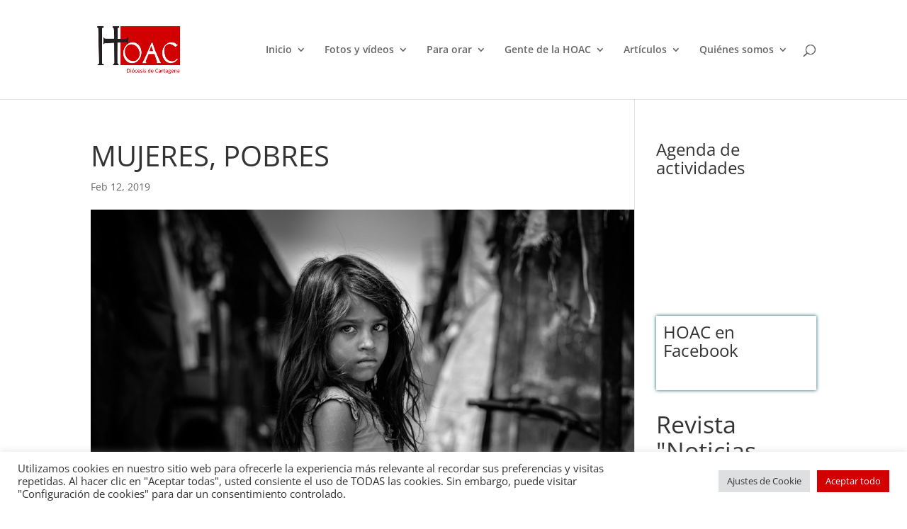

--- FILE ---
content_type: text/css
request_url: https://hoacmurcia.es/wp-content/et-cache/4163/et-core-unified-cpt-tb-5465-deferred-4163.min.css?ver=1767550388
body_size: 91
content:
.et_pb_section_0_tb_footer.et_pb_section{padding-top:11px;padding-bottom:15px;background-color:rgba(17,17,17,0.5)!important}.et_pb_text_1_tb_footer{padding-left:45px!important}.et_pb_section_1_tb_footer.et_pb_section{padding-top:10px;padding-bottom:9px}.et_pb_social_media_follow_network_0_tb_footer a.icon{background-color:#3b5998!important}.et_pb_social_media_follow_network_1_tb_footer a.icon{background-color:#00aced!important}